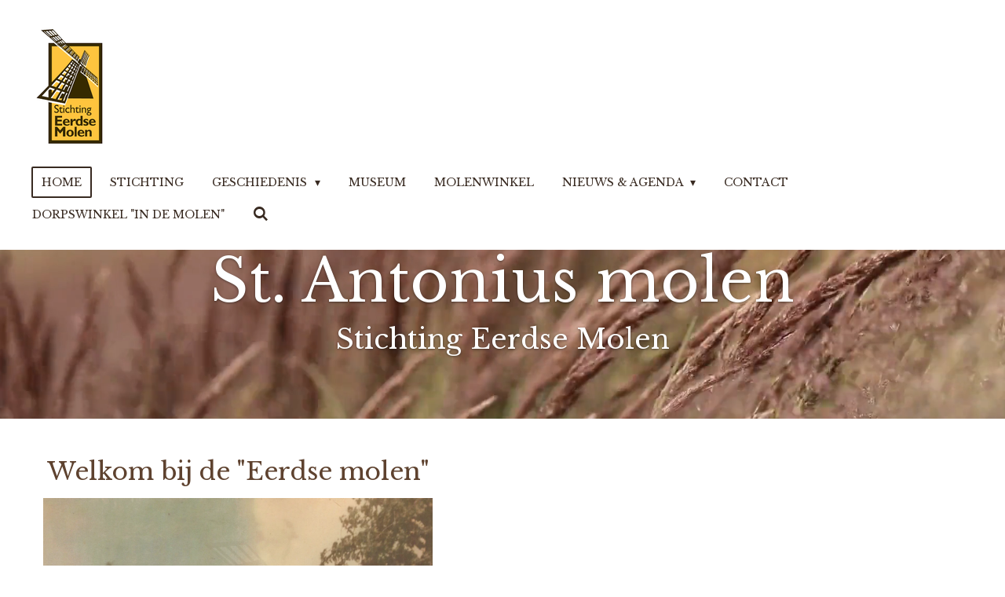

--- FILE ---
content_type: text/html; charset=UTF-8
request_url: https://www.eerdsemolen.nl/
body_size: 11313
content:
<!DOCTYPE html>
<html lang="nl">
    <head>
        <meta http-equiv="Content-Type" content="text/html; charset=utf-8">
        <meta name="viewport" content="width=device-width, initial-scale=1.0, maximum-scale=5.0">
        <meta http-equiv="X-UA-Compatible" content="IE=edge">
        <link rel="canonical" href="https://www.eerdsemolen.nl/">
        <link rel="sitemap" type="application/xml" href="https://www.eerdsemolen.nl/sitemap.xml">
        <meta property="og:title" content="De Eerdse molen - St. Antonius molen">
        <meta property="og:url" content="https://www.eerdsemolen.nl/">
        <base href="https://www.eerdsemolen.nl/">
        <meta name="description" property="og:description" content="">
                <script nonce="05d1b0b86c2799b106858602a956e98c">
            
            window.JOUWWEB = window.JOUWWEB || {};
            window.JOUWWEB.application = window.JOUWWEB.application || {};
            window.JOUWWEB.application = {"backends":[{"domain":"jouwweb.nl","freeDomain":"jouwweb.site"},{"domain":"webador.com","freeDomain":"webadorsite.com"},{"domain":"webador.de","freeDomain":"webadorsite.com"},{"domain":"webador.fr","freeDomain":"webadorsite.com"},{"domain":"webador.es","freeDomain":"webadorsite.com"},{"domain":"webador.it","freeDomain":"webadorsite.com"},{"domain":"jouwweb.be","freeDomain":"jouwweb.site"},{"domain":"webador.ie","freeDomain":"webadorsite.com"},{"domain":"webador.co.uk","freeDomain":"webadorsite.com"},{"domain":"webador.at","freeDomain":"webadorsite.com"},{"domain":"webador.be","freeDomain":"webadorsite.com"},{"domain":"webador.ch","freeDomain":"webadorsite.com"},{"domain":"webador.ch","freeDomain":"webadorsite.com"},{"domain":"webador.mx","freeDomain":"webadorsite.com"},{"domain":"webador.com","freeDomain":"webadorsite.com"},{"domain":"webador.dk","freeDomain":"webadorsite.com"},{"domain":"webador.se","freeDomain":"webadorsite.com"},{"domain":"webador.no","freeDomain":"webadorsite.com"},{"domain":"webador.fi","freeDomain":"webadorsite.com"},{"domain":"webador.ca","freeDomain":"webadorsite.com"},{"domain":"webador.ca","freeDomain":"webadorsite.com"},{"domain":"webador.pl","freeDomain":"webadorsite.com"},{"domain":"webador.com.au","freeDomain":"webadorsite.com"},{"domain":"webador.nz","freeDomain":"webadorsite.com"}],"editorLocale":"nl-NL","editorTimezone":"Europe\/Amsterdam","editorLanguage":"nl","analytics4TrackingId":"G-E6PZPGE4QM","analyticsDimensions":[],"backendDomain":"www.jouwweb.nl","backendShortDomain":"jouwweb.nl","backendKey":"jouwweb-nl","freeWebsiteDomain":"jouwweb.site","noSsl":false,"build":{"reference":"6b41f7b"},"linkHostnames":["www.jouwweb.nl","www.webador.com","www.webador.de","www.webador.fr","www.webador.es","www.webador.it","www.jouwweb.be","www.webador.ie","www.webador.co.uk","www.webador.at","www.webador.be","www.webador.ch","fr.webador.ch","www.webador.mx","es.webador.com","www.webador.dk","www.webador.se","www.webador.no","www.webador.fi","www.webador.ca","fr.webador.ca","www.webador.pl","www.webador.com.au","www.webador.nz"],"assetsUrl":"https:\/\/assets.jwwb.nl","loginUrl":"https:\/\/www.jouwweb.nl\/inloggen","publishUrl":"https:\/\/www.jouwweb.nl\/v2\/website\/2176796\/publish-proxy","adminUserOrIp":false,"pricing":{"plans":{"lite":{"amount":"700","currency":"EUR"},"pro":{"amount":"1200","currency":"EUR"},"business":{"amount":"2400","currency":"EUR"}},"yearlyDiscount":{"price":{"amount":"0","currency":"EUR"},"ratio":0,"percent":"0%","discountPrice":{"amount":"0","currency":"EUR"},"termPricePerMonth":{"amount":"0","currency":"EUR"},"termPricePerYear":{"amount":"0","currency":"EUR"}}},"hcUrl":{"add-product-variants":"https:\/\/help.jouwweb.nl\/hc\/nl\/articles\/28594307773201","basic-vs-advanced-shipping":"https:\/\/help.jouwweb.nl\/hc\/nl\/articles\/28594268794257","html-in-head":"https:\/\/help.jouwweb.nl\/hc\/nl\/articles\/28594336422545","link-domain-name":"https:\/\/help.jouwweb.nl\/hc\/nl\/articles\/28594325307409","optimize-for-mobile":"https:\/\/help.jouwweb.nl\/hc\/nl\/articles\/28594312927121","seo":"https:\/\/help.jouwweb.nl\/hc\/nl\/sections\/28507243966737","transfer-domain-name":"https:\/\/help.jouwweb.nl\/hc\/nl\/articles\/28594325232657","website-not-secure":"https:\/\/help.jouwweb.nl\/hc\/nl\/articles\/28594252935825"}};
            window.JOUWWEB.brand = {"type":"jouwweb","name":"JouwWeb","domain":"JouwWeb.nl","supportEmail":"support@jouwweb.nl"};
                    
                window.JOUWWEB = window.JOUWWEB || {};
                window.JOUWWEB.websiteRendering = {"locale":"nl-NL","timezone":"Europe\/Amsterdam","routes":{"api\/upload\/product-field":"\/_api\/upload\/product-field","checkout\/cart":"\/winkelwagen","payment":"\/bestelling-afronden\/:publicOrderId","payment\/forward":"\/bestelling-afronden\/:publicOrderId\/forward","public-order":"\/bestelling\/:publicOrderId","checkout\/authorize":"\/winkelwagen\/authorize\/:gateway","wishlist":"\/verlanglijst"}};
                                                    window.JOUWWEB.website = {"id":2176796,"locale":"nl-NL","enabled":true,"title":"De Eerdse molen - St. Antonius molen","hasTitle":true,"roleOfLoggedInUser":null,"ownerLocale":"nl-NL","plan":"business","freeWebsiteDomain":"jouwweb.site","backendKey":"jouwweb-nl","currency":"EUR","defaultLocale":"nl-NL","url":"https:\/\/www.eerdsemolen.nl\/","homepageSegmentId":8392918,"category":"website","isOffline":false,"isPublished":true,"locales":["nl-NL"],"allowed":{"ads":false,"credits":true,"externalLinks":true,"slideshow":true,"customDefaultSlideshow":true,"hostedAlbums":true,"moderators":true,"mailboxQuota":10,"statisticsVisitors":true,"statisticsDetailed":true,"statisticsMonths":-1,"favicon":true,"password":true,"freeDomains":0,"freeMailAccounts":1,"canUseLanguages":false,"fileUpload":true,"legacyFontSize":false,"webshop":true,"products":-1,"imageText":false,"search":true,"audioUpload":true,"videoUpload":5000,"allowDangerousForms":false,"allowHtmlCode":true,"mobileBar":true,"sidebar":false,"poll":false,"allowCustomForms":true,"allowBusinessListing":true,"allowCustomAnalytics":true,"allowAccountingLink":true,"digitalProducts":true,"sitemapElement":false},"mobileBar":{"enabled":false,"theme":"accent","email":{"active":true},"location":{"active":true},"phone":{"active":true},"whatsapp":{"active":false},"social":{"active":false,"network":"facebook"}},"webshop":{"enabled":true,"currency":"EUR","taxEnabled":false,"taxInclusive":true,"vatDisclaimerVisible":false,"orderNotice":null,"orderConfirmation":null,"freeShipping":false,"freeShippingAmount":"0.00","shippingDisclaimerVisible":false,"pickupAllowed":true,"couponAllowed":false,"detailsPageAvailable":true,"socialMediaVisible":false,"termsPage":null,"termsPageUrl":null,"extraTerms":null,"pricingVisible":true,"orderButtonVisible":true,"shippingAdvanced":false,"shippingAdvancedBackEnd":false,"soldOutVisible":true,"backInStockNotificationEnabled":false,"canAddProducts":true,"nextOrderNumber":9,"allowedServicePoints":[],"sendcloudConfigured":false,"sendcloudFallbackPublicKey":"a3d50033a59b4a598f1d7ce7e72aafdf","taxExemptionAllowed":true,"invoiceComment":null,"emptyCartVisible":false,"minimumOrderPrice":null,"productNumbersEnabled":false,"wishlistEnabled":false,"hideTaxOnCart":false},"isTreatedAsWebshop":true};                            window.JOUWWEB.cart = {"products":[],"coupon":null,"shippingCountryCode":null,"shippingChoice":null,"breakdown":[]};                            window.JOUWWEB.scripts = ["website-rendering\/webshop","website-rendering\/slideshow"];                        window.parent.JOUWWEB.colorPalette = window.JOUWWEB.colorPalette;
        </script>
                <title>De Eerdse molen - St. Antonius molen</title>
                                            <link href="https://primary.jwwb.nl/public/t/c/d/temp-hypnzskorgkgamccwpgo/touch-icon-iphone.png?bust=1637592412" rel="apple-touch-icon" sizes="60x60">                                                <link href="https://primary.jwwb.nl/public/t/c/d/temp-hypnzskorgkgamccwpgo/touch-icon-ipad.png?bust=1637592412" rel="apple-touch-icon" sizes="76x76">                                                <link href="https://primary.jwwb.nl/public/t/c/d/temp-hypnzskorgkgamccwpgo/touch-icon-iphone-retina.png?bust=1637592412" rel="apple-touch-icon" sizes="120x120">                                                <link href="https://primary.jwwb.nl/public/t/c/d/temp-hypnzskorgkgamccwpgo/touch-icon-ipad-retina.png?bust=1637592412" rel="apple-touch-icon" sizes="152x152">                                                <link href="https://primary.jwwb.nl/public/t/c/d/temp-hypnzskorgkgamccwpgo/favicon.png?bust=1637592412" rel="shortcut icon">                                                <link href="https://primary.jwwb.nl/public/t/c/d/temp-hypnzskorgkgamccwpgo/favicon.png?bust=1637592412" rel="icon">                                        <meta property="og:image" content="https&#x3A;&#x2F;&#x2F;primary.jwwb.nl&#x2F;public&#x2F;t&#x2F;c&#x2F;d&#x2F;temp-hypnzskorgkgamccwpgo&#x2F;molen-kleur-300dpi-high.jpg&#x3F;enable-io&#x3D;true&amp;enable&#x3D;upscale&amp;fit&#x3D;bounds&amp;width&#x3D;1200">
                                    <meta name="twitter:card" content="summary_large_image">
                        <meta property="twitter:image" content="https&#x3A;&#x2F;&#x2F;primary.jwwb.nl&#x2F;public&#x2F;t&#x2F;c&#x2F;d&#x2F;temp-hypnzskorgkgamccwpgo&#x2F;molen-kleur-300dpi-high.jpg&#x3F;enable-io&#x3D;true&amp;enable&#x3D;upscale&amp;fit&#x3D;bounds&amp;width&#x3D;1200">
                                        <link
                rel="alternate"
                hreflang="nl"
                href="https://www.eerdsemolen.nl/"
            >
                                            <script src="https://plausible.io/js/script.manual.js" nonce="05d1b0b86c2799b106858602a956e98c" data-turbo-track="reload" defer data-domain="shard21.jouwweb.nl"></script>
<link rel="stylesheet" type="text/css" href="https://gfonts.jwwb.nl/css?display=fallback&amp;family=Open+Sans%3A400%2C700%2C400italic%2C700italic%7CLibre+Baskerville%3A400%2C700%2C400italic%2C700italic" nonce="05d1b0b86c2799b106858602a956e98c" data-turbo-track="dynamic">
<script src="https://assets.jwwb.nl/assets/build/website-rendering/nl-NL.js?bust=af8dcdef13a1895089e9" nonce="05d1b0b86c2799b106858602a956e98c" data-turbo-track="reload" defer></script>
<script src="https://assets.jwwb.nl/assets/website-rendering/runtime.cee983c75391f900fb05.js?bust=4ce5de21b577bc4120dd" nonce="05d1b0b86c2799b106858602a956e98c" data-turbo-track="reload" defer></script>
<script src="https://assets.jwwb.nl/assets/website-rendering/812.881ee67943804724d5af.js?bust=78ab7ad7d6392c42d317" nonce="05d1b0b86c2799b106858602a956e98c" data-turbo-track="reload" defer></script>
<script src="https://assets.jwwb.nl/assets/website-rendering/main.6f3b76e6daa809beb5d3.js?bust=4fe49ad11687c7986bba" nonce="05d1b0b86c2799b106858602a956e98c" data-turbo-track="reload" defer></script>
<link rel="preload" href="https://assets.jwwb.nl/assets/website-rendering/styles.b83234e565c3f5d36f30.css?bust=04d802c8a3278e841c1d" as="style">
<link rel="preload" href="https://assets.jwwb.nl/assets/website-rendering/fonts/icons-website-rendering/font/website-rendering.woff2?bust=bd2797014f9452dadc8e" as="font" crossorigin>
<link rel="preconnect" href="https://gfonts.jwwb.nl">
<link rel="stylesheet" type="text/css" href="https://assets.jwwb.nl/assets/website-rendering/styles.b83234e565c3f5d36f30.css?bust=04d802c8a3278e841c1d" nonce="05d1b0b86c2799b106858602a956e98c" data-turbo-track="dynamic">
<link rel="preconnect" href="https://assets.jwwb.nl">
<link rel="stylesheet" type="text/css" href="https://primary.jwwb.nl/public/t/c/d/temp-hypnzskorgkgamccwpgo/style.css?bust=1768829392" nonce="05d1b0b86c2799b106858602a956e98c" data-turbo-track="dynamic">    </head>
    <body
        id="top"
        class="jw-is-slideshow jw-header-is-image jw-is-segment-page jw-is-frontend jw-is-no-sidebar jw-is-no-messagebar jw-is-no-touch-device jw-is-no-mobile"
                                    data-jouwweb-page="8392918"
                                                data-jouwweb-segment-id="8392918"
                                                data-jouwweb-segment-type="page"
                                                data-template-threshold="960"
                                                data-template-name="concert-banner&#x7C;barber"
                            itemscope
        itemtype="https://schema.org/WebSite"
    >
                                    <meta itemprop="url" content="https://www.eerdsemolen.nl/">
        <a href="#main-content" class="jw-skip-link">
            Ga direct naar de hoofdinhoud        </a>
        <div class="jw-background"></div>
        <div class="jw-body">
            <div class="jw-mobile-menu jw-mobile-is-logo js-mobile-menu">
            <button
            type="button"
            class="jw-mobile-menu__button jw-mobile-toggle"
            aria-label="Open / sluit menu"
        >
            <span class="jw-icon-burger"></span>
        </button>
        <div class="jw-mobile-header jw-mobile-header--image">
        <span            class="jw-mobile-header-content"
                        >
                            <img class="jw-mobile-logo jw-mobile-logo--portrait" src="https://primary.jwwb.nl/public/t/c/d/temp-hypnzskorgkgamccwpgo/z9dj3m/Unknown-1.png?enable-io=true&amp;enable=upscale&amp;height=70" srcset="https://primary.jwwb.nl/public/t/c/d/temp-hypnzskorgkgamccwpgo/z9dj3m/Unknown-1.png?enable-io=true&amp;enable=upscale&amp;height=70 1x, https://primary.jwwb.nl/public/t/c/d/temp-hypnzskorgkgamccwpgo/z9dj3m/Unknown-1.png?enable-io=true&amp;enable=upscale&amp;height=140&amp;quality=70 2x" alt="De Eerdse molen - St. Antonius molen" title="De Eerdse molen - St. Antonius molen">                                </span>
    </div>

        <a
        href="/winkelwagen"
        class="jw-mobile-menu__button jw-mobile-header-cart jw-mobile-header-cart--hidden jw-mobile-menu__button--dummy"
        aria-label="Bekijk winkelwagen"
    >
        <span class="jw-icon-badge-wrapper">
            <span class="website-rendering-icon-basket" aria-hidden="true"></span>
            <span class="jw-icon-badge hidden" aria-hidden="true"></span>
        </span>
    </a>
    
    </div>
    <div class="jw-mobile-menu-search jw-mobile-menu-search--hidden">
        <form
            action="/zoeken"
            method="get"
            class="jw-mobile-menu-search__box"
        >
            <input
                type="text"
                name="q"
                value=""
                placeholder="Zoeken..."
                class="jw-mobile-menu-search__input"
                aria-label="Zoeken"
            >
            <button type="submit" class="jw-btn jw-btn--style-flat jw-mobile-menu-search__button" aria-label="Zoeken">
                <span class="website-rendering-icon-search" aria-hidden="true"></span>
            </button>
            <button type="button" class="jw-btn jw-btn--style-flat jw-mobile-menu-search__button js-cancel-search" aria-label="Zoekopdracht annuleren">
                <span class="website-rendering-icon-cancel" aria-hidden="true"></span>
            </button>
        </form>
    </div>
            <header class="header-wrap js-topbar-content-container js-fixed-header-container">
        <div class="header-wrap__inner">
        <div class="header">
            <div class="jw-header-logo">
            <div
    id="jw-header-image-container"
    class="jw-header jw-header-image jw-header-image-toggle"
    style="flex-basis: 106px; max-width: 106px; flex-shrink: 1;"
>
        <img id="jw-header-image" data-image-id="51432504" srcset="https://primary.jwwb.nl/public/t/c/d/temp-hypnzskorgkgamccwpgo/z9dj3m/Unknown-1.png?enable-io=true&amp;width=106 106w, https://primary.jwwb.nl/public/t/c/d/temp-hypnzskorgkgamccwpgo/z9dj3m/Unknown-1.png?enable-io=true&amp;width=174 174w" class="jw-header-image" title="De Eerdse molen - St. Antonius molen" style="" sizes="106px" width="106" height="177" intrinsicsize="106.00 x 177.00" alt="De Eerdse molen - St. Antonius molen">        </div>
        <div
    class="jw-header jw-header-title-container jw-header-text jw-header-text-toggle"
    data-stylable="true"
>
    <h1        id="jw-header-title"
        class="jw-header-title"
            >
        De Eerdse molen - St. Antonius molen    </h1>
</div>
</div>
        </div>
        <nav class="menu jw-menu-copy">
            <ul
    id="jw-menu"
    class="jw-menu jw-menu-horizontal"
            >
            <li
    class="jw-menu-item jw-menu-is-active"
>
        <a        class="jw-menu-link js-active-menu-item"
        href="/"                                            data-page-link-id="8392918"
                            >
                <span class="">
            Home        </span>
            </a>
                </li>
            <li
    class="jw-menu-item"
>
        <a        class="jw-menu-link"
        href="/stichting"                                            data-page-link-id="8602753"
                            >
                <span class="">
            Stichting        </span>
            </a>
                </li>
            <li
    class="jw-menu-item jw-menu-has-submenu"
>
        <a        class="jw-menu-link"
        href="/geschiedenis"                                            data-page-link-id="8602685"
                            >
                <span class="">
            Geschiedenis        </span>
                    <span class="jw-arrow jw-arrow-toplevel"></span>
            </a>
                    <ul
            class="jw-submenu"
                    >
                            <li
    class="jw-menu-item"
>
        <a        class="jw-menu-link"
        href="/geschiedenis/de-st-antonius-molen-tijdens-woii"                                            data-page-link-id="8603671"
                            >
                <span class="">
            De St. Antonius molen tijdens WOII        </span>
            </a>
                </li>
                            <li
    class="jw-menu-item"
>
        <a        class="jw-menu-link"
        href="/geschiedenis/restauratie"                                            data-page-link-id="8602754"
                            >
                <span class="">
            Restauratie        </span>
            </a>
                </li>
                    </ul>
        </li>
            <li
    class="jw-menu-item"
>
        <a        class="jw-menu-link"
        href="/museum"                                            data-page-link-id="8624925"
                            >
                <span class="">
            Museum        </span>
            </a>
                </li>
            <li
    class="jw-menu-item"
>
        <a        class="jw-menu-link"
        href="/molenwinkel"                                            data-page-link-id="8602760"
                            >
                <span class="">
            Molenwinkel        </span>
            </a>
                </li>
            <li
    class="jw-menu-item jw-menu-has-submenu"
>
        <a        class="jw-menu-link"
        href="/nieuws-agenda"                                            data-page-link-id="8602762"
                            >
                <span class="">
            Nieuws &amp; agenda        </span>
                    <span class="jw-arrow jw-arrow-toplevel"></span>
            </a>
                    <ul
            class="jw-submenu"
                    >
                            <li
    class="jw-menu-item"
>
        <a        class="jw-menu-link"
        href="/nieuws-agenda/foto-album"                                            data-page-link-id="8602757"
                            >
                <span class="">
            Foto album        </span>
            </a>
                </li>
                            <li
    class="jw-menu-item"
>
        <a        class="jw-menu-link"
        href="/nieuws-agenda/media"                                            data-page-link-id="8602761"
                            >
                <span class="">
            Media        </span>
            </a>
                </li>
                    </ul>
        </li>
            <li
    class="jw-menu-item"
>
        <a        class="jw-menu-link"
        href="/contact"                                            data-page-link-id="8602995"
                            >
                <span class="">
            Contact        </span>
            </a>
                </li>
            <li
    class="jw-menu-item"
>
        <a        class="jw-menu-link"
        href="/dorpswinkel-in-de-molen"                                            data-page-link-id="20749865"
                            >
                <span class="">
            Dorpswinkel &quot;in de Molen&quot;        </span>
            </a>
                </li>
            <li
    class="jw-menu-item jw-menu-search-item"
>
        <button        class="jw-menu-link jw-menu-link--icon jw-text-button"
                                                                    title="Zoeken"
            >
                                <span class="website-rendering-icon-search"></span>
                            <span class="hidden-desktop-horizontal-menu">
            Zoeken        </span>
            </button>
                
            <div class="jw-popover-container jw-popover-container--inline is-hidden">
                <div class="jw-popover-backdrop"></div>
                <div class="jw-popover">
                    <div class="jw-popover__arrow"></div>
                    <div class="jw-popover__content jw-section-white">
                        <form itemprop="potentialAction" itemscope itemtype="https://schema.org/SearchAction" class="jw-search" action="/zoeken" method="get">
                            <meta itemprop="target" content="/zoeken?q={q}" />
                            <input class="jw-search__input" type="text" name="q" value="" placeholder="Zoeken..." aria-label="Zoeken"  itemprop="query-input">
                            <button class="jw-search__submit" type="submit" aria-label="Zoeken">
                                <span class="website-rendering-icon-search" aria-hidden="true"></span>
                            </button>
                        </form>
                    </div>
                </div>
            </div>
                        </li>
            <li
    class="jw-menu-item js-menu-cart-item jw-menu-cart-item--hidden"
>
        <a        class="jw-menu-link jw-menu-link--icon"
        href="/winkelwagen"                                                            title="Winkelwagen"
            >
                                    <span class="jw-icon-badge-wrapper">
                        <span class="website-rendering-icon-basket"></span>
                                            <span class="jw-icon-badge hidden">
                    0                </span>
                            <span class="hidden-desktop-horizontal-menu">
            Winkelwagen        </span>
            </a>
                </li>
    
    </ul>

    <script nonce="05d1b0b86c2799b106858602a956e98c" id="jw-mobile-menu-template" type="text/template">
        <ul id="jw-menu" class="jw-menu jw-menu-horizontal">
                            <li
    class="jw-menu-item jw-menu-search-item"
>
                
                 <li class="jw-menu-item jw-mobile-menu-search-item">
                    <form class="jw-search" action="/zoeken" method="get">
                        <input class="jw-search__input" type="text" name="q" value="" placeholder="Zoeken..." aria-label="Zoeken">
                        <button class="jw-search__submit" type="submit" aria-label="Zoeken">
                            <span class="website-rendering-icon-search" aria-hidden="true"></span>
                        </button>
                    </form>
                </li>
                        </li>
                            <li
    class="jw-menu-item jw-menu-is-active"
>
        <a        class="jw-menu-link js-active-menu-item"
        href="/"                                            data-page-link-id="8392918"
                            >
                <span class="">
            Home        </span>
            </a>
                </li>
                            <li
    class="jw-menu-item"
>
        <a        class="jw-menu-link"
        href="/stichting"                                            data-page-link-id="8602753"
                            >
                <span class="">
            Stichting        </span>
            </a>
                </li>
                            <li
    class="jw-menu-item jw-menu-has-submenu"
>
        <a        class="jw-menu-link"
        href="/geschiedenis"                                            data-page-link-id="8602685"
                            >
                <span class="">
            Geschiedenis        </span>
                    <span class="jw-arrow jw-arrow-toplevel"></span>
            </a>
                    <ul
            class="jw-submenu"
                    >
                            <li
    class="jw-menu-item"
>
        <a        class="jw-menu-link"
        href="/geschiedenis/de-st-antonius-molen-tijdens-woii"                                            data-page-link-id="8603671"
                            >
                <span class="">
            De St. Antonius molen tijdens WOII        </span>
            </a>
                </li>
                            <li
    class="jw-menu-item"
>
        <a        class="jw-menu-link"
        href="/geschiedenis/restauratie"                                            data-page-link-id="8602754"
                            >
                <span class="">
            Restauratie        </span>
            </a>
                </li>
                    </ul>
        </li>
                            <li
    class="jw-menu-item"
>
        <a        class="jw-menu-link"
        href="/museum"                                            data-page-link-id="8624925"
                            >
                <span class="">
            Museum        </span>
            </a>
                </li>
                            <li
    class="jw-menu-item"
>
        <a        class="jw-menu-link"
        href="/molenwinkel"                                            data-page-link-id="8602760"
                            >
                <span class="">
            Molenwinkel        </span>
            </a>
                </li>
                            <li
    class="jw-menu-item jw-menu-has-submenu"
>
        <a        class="jw-menu-link"
        href="/nieuws-agenda"                                            data-page-link-id="8602762"
                            >
                <span class="">
            Nieuws &amp; agenda        </span>
                    <span class="jw-arrow jw-arrow-toplevel"></span>
            </a>
                    <ul
            class="jw-submenu"
                    >
                            <li
    class="jw-menu-item"
>
        <a        class="jw-menu-link"
        href="/nieuws-agenda/foto-album"                                            data-page-link-id="8602757"
                            >
                <span class="">
            Foto album        </span>
            </a>
                </li>
                            <li
    class="jw-menu-item"
>
        <a        class="jw-menu-link"
        href="/nieuws-agenda/media"                                            data-page-link-id="8602761"
                            >
                <span class="">
            Media        </span>
            </a>
                </li>
                    </ul>
        </li>
                            <li
    class="jw-menu-item"
>
        <a        class="jw-menu-link"
        href="/contact"                                            data-page-link-id="8602995"
                            >
                <span class="">
            Contact        </span>
            </a>
                </li>
                            <li
    class="jw-menu-item"
>
        <a        class="jw-menu-link"
        href="/dorpswinkel-in-de-molen"                                            data-page-link-id="20749865"
                            >
                <span class="">
            Dorpswinkel &quot;in de Molen&quot;        </span>
            </a>
                </li>
            
                    </ul>
    </script>
        </nav>
    </div>
</header>
<div
    id="jw-slideshow"
    class="jw-slideshow jw-slideshow-toggle jw-slideshow--height-ratio jw-slideshow--parallax jw-slideshow--parallax-effect banner-md"
    data-pause="7000"
    data-autoplay="1"
    data-transition="horizontal"
    data-ratio="0.74"
>
                    <div class="bx-wrapper"><div class="bx-viewport">
        <ul>
                    <li class="jw-slideshow-slide">
    <div data-key="0" data-text="&lt;span style=&quot;color: #ffffff; font-size: 150%;&quot;&gt;St. Antonius molen&lt;/span&gt;&lt;br /&gt;&lt;span style=&quot;font-size: 70%; color: #ffffff;&quot;&gt;Stichting Eerdse Molen&lt;/span&gt;" data-subtext="" data-buttontext="" data-buttontarget="_self" data-backdrop="0" data-layout="text" style="background-position: 54.00% 99.00%; background-image: url(&#039;https://i.vimeocdn.com/video/1386295213-fb4c6a8b63e44445cf61742c67e10e1d4b8c41e4b0076b202af2c1e1fed80c46-d_1920x1080?r=pad&#039;);" data-background-position-x="0.54" data-background-position-y="0.99" class="jw-slideshow-slide-content jw-slideshow-slide-content--display-cover jw-slideshow-slide-content--no-backdrop jw-slideshow-slide-content--captions">                                <div class="jw-slideshow-slide-container">
                <div
                    class="jw-slideshow-slide-video"
                    style="top: 99%; left: 54%; -webkit-transform: translate(-54%, -99%); transform: translate(-54%, -99%); padding-bottom: 56.25%"
                    data-video-width="1920"
                    data-video-height="1080"
                >
                    <iframe
                        class="jw-slideshow-slide-video-frame"
                        src="https&#x3A;&#x2F;&#x2F;player.vimeo.com&#x2F;video&#x2F;683858688&#x3F;background&#x3D;1&amp;dnt&#x3D;1"
                        width="100%"
                        height="100%"
                        frameborder="0"
                        webkitallowfullscreen
                        mozallowfullscreen
                        allowfullscreen
                    ></iframe>
                </div>
            </div>
                                <div class="bx-caption-wrapper jw-slideshow-slide-align-center">
            <div class="bx-caption">
                <div class="jw-slideshow-title"><span style="color: #ffffff; font-size: 150%;">St. Antonius molen</span><br /><span style="font-size: 70%; color: #ffffff;">Stichting Eerdse Molen</span></div>
                                            </div>
        </div>
    </div>
</li>

            </ul>
            </div></div>
        <div class="jw-slideshow__scroll-arrow">
        <i class="website-rendering-icon-down-open-big"></i>
    </div>
    <style>
                .jw-slideshow-slide-content {
            min-height: 74vh;
        }
        @media screen and (min-height: 1200px) {
            .jw-slideshow-slide-content {
                min-height: 888px;
            }
        }
            </style>
</div>

<script nonce="05d1b0b86c2799b106858602a956e98c">
    JOUWWEB.templateConfig = {
        header: {
            selector: '.header-wrap__inner',
            mobileSelector: '.jw-mobile-menu',
            updatePusher: function (topHeight) {
                var $sliderStyle = $('#sliderStyle');

                if ($sliderStyle.length === 0) {
                    $sliderStyle = $('<style />')
                        .attr('id', 'sliderStyle')
                        .appendTo(document.body);
                }

                // Header height without mobile bar
                var headerHeight = $('.header-wrap__inner').outerHeight();

                var paddingTop = topHeight;
                var paddingBottom = Math.min(headerHeight * (2/3), 60);
                $sliderStyle.html(
                    '.jw-slideshow-slide-content {' +
                    '    padding-top: ' + paddingTop + 'px;' +
                    '    padding-bottom: ' + paddingBottom + 'px;' +
                    '}' +
                    '.bx-controls-direction {' +
                    '    margin-top: ' + ((paddingTop - paddingBottom) / 2) + 'px;' +
                    '}'
                );

                // make sure slider also gets correct height (because of the added padding)
                $('.jw-slideshow-slide[aria-hidden=false]').each(function (index) {
                    var $this = $(this);
                    topHeight = $this.outerHeight() > topHeight ? $this.outerHeight() : topHeight;
                    $this.closest('.bx-viewport').css({
                        height: topHeight + 'px',
                    });
                });

                // If a page has a message-bar, offset the mobile nav.
                const $messageBar = $('.message-bar');
                if ($messageBar.length > 0) {
                    $('.js-mobile-menu, .jw-menu-clone').css('top', $messageBar.outerHeight());
                }
            },
        },
        mainContentOffset: function () {
            const $body = $('body');

            function measureAffixedHeaderHeight() {
                const $headerWrap = $('.header-wrap');
                const $headerWrapInner = $('.header-wrap__inner');

                // Early return if header is already affixed
                if ($body.hasClass('jw-is-header-affix')) {
                    return $headerWrap.height();
                }

                // Switch to affixed header (without transition)
                $headerWrapInner.css('transition', 'none');
                $body.addClass('jw-is-header-affix');

                // Measure affixed header height
                const headerHeight = $headerWrap.height();

                // Switch back to unaffixed header (without transition)
                $body.removeClass('jw-is-header-affix');
                $headerWrap.height(); // force reflow
                $headerWrapInner.css('transition', '');

                return headerHeight;
            }

            const headerHeight = measureAffixedHeaderHeight();
            return $('.main-content').offset().top - ($body.hasClass('jw-menu-is-mobile') ? 0 : headerHeight);
        },
    };
</script>
<div class="main-content">
    
<main id="main-content" class="block-content">
    <div data-section-name="content" class="jw-section jw-section-content jw-responsive">
        <div
    id="jw-element-137039322"
    data-jw-element-id="137039322"
        class="jw-tree-node jw-element jw-strip-root jw-tree-container jw-responsive jw-node-is-first-child jw-node-is-last-child"
>
    <div
    id="jw-element-350561079"
    data-jw-element-id="350561079"
        class="jw-tree-node jw-element jw-strip jw-tree-container jw-responsive jw-strip--default jw-strip--style-color jw-strip--color-default jw-strip--padding-both jw-node-is-first-child jw-strip--primary jw-node-is-last-child"
>
    <div class="jw-strip__content-container"><div class="jw-strip__content jw-responsive">
                    <div
    id="jw-element-141272526"
    data-jw-element-id="141272526"
        class="jw-tree-node jw-element jw-columns jw-tree-container jw-responsive jw-tree-horizontal jw-columns--mode-flex jw-node-is-first-child jw-node-is-last-child"
>
    <div
    id="jw-element-141272527"
    data-jw-element-id="141272527"
            style="width: 42.417274817555%"
        class="jw-tree-node jw-element jw-column jw-tree-container jw-responsive jw-node-is-first-child"
>
    <div
    id="jw-element-141272630"
    data-jw-element-id="141272630"
        class="jw-tree-node jw-element jw-image-text jw-node-is-first-child"
>
    <div class="jw-element-imagetext-text">
            <h1 class="jw-heading-130" style="text-align: center;"><span style="color: #5e422f;">Welkom bij de "Eerdse molen"</span></h1>    </div>
</div><div
    id="jw-element-141270485"
    data-jw-element-id="141270485"
        class="jw-tree-node jw-element jw-image"
>
    <div
    class="jw-intent jw-element-image jw-element-content jw-element-image-is-left"
            style="width: 100%;"
    >
            
                    <a
                class="jw-enlarge-image"
                href="https://primary.jwwb.nl/public/t/c/d/temp-hypnzskorgkgamccwpgo/molen-kleur-300dpi-high.jpg"
                title="Toon grotere versie"
                data-width="1920"
                data-height="2648"
                data-aspect="1.379"
                data-thumb-aspect="1.379"
            >
        
                <picture
            class="jw-element-image__image-wrapper jw-image-is-square jw-intrinsic"
            style="padding-top: 137.875%;"
        >
                                            <img class="jw-element-image__image jw-intrinsic__item" style="--jw-element-image--pan-x: 0.5; --jw-element-image--pan-y: 0.5;" alt="" src="https://primary.jwwb.nl/public/t/c/d/temp-hypnzskorgkgamccwpgo/molen-kleur-300dpi-standard.jpg" srcset="https://primary.jwwb.nl/public/t/c/d/temp-hypnzskorgkgamccwpgo/molen-kleur-300dpi-high.jpg?enable-io=true&amp;width=96 96w, https://primary.jwwb.nl/public/t/c/d/temp-hypnzskorgkgamccwpgo/molen-kleur-300dpi-high.jpg?enable-io=true&amp;width=147 147w, https://primary.jwwb.nl/public/t/c/d/temp-hypnzskorgkgamccwpgo/molen-kleur-300dpi-high.jpg?enable-io=true&amp;width=226 226w, https://primary.jwwb.nl/public/t/c/d/temp-hypnzskorgkgamccwpgo/molen-kleur-300dpi-high.jpg?enable-io=true&amp;width=347 347w, https://primary.jwwb.nl/public/t/c/d/temp-hypnzskorgkgamccwpgo/molen-kleur-300dpi-high.jpg?enable-io=true&amp;width=532 532w, https://primary.jwwb.nl/public/t/c/d/temp-hypnzskorgkgamccwpgo/molen-kleur-300dpi-high.jpg?enable-io=true&amp;width=816 816w, https://primary.jwwb.nl/public/t/c/d/temp-hypnzskorgkgamccwpgo/molen-kleur-300dpi-high.jpg?enable-io=true&amp;width=1252 1252w, https://primary.jwwb.nl/public/t/c/d/temp-hypnzskorgkgamccwpgo/molen-kleur-300dpi-high.jpg?enable-io=true&amp;width=1920 1920w" sizes="auto, min(100vw, 1200px), 100vw" loading="lazy" width="800" height="1103">                    </picture>

                    </a>
            </div>
</div><div
    id="jw-element-283585518"
    data-jw-element-id="283585518"
        class="jw-tree-node jw-element jw-image-text jw-node-is-last-child"
>
    <div class="jw-element-imagetext-text">
            <p class="jw-text-small" style="text-align: left;">foto; collectie fam. Van Riel</p>    </div>
</div></div><div
    id="jw-element-141272528"
    data-jw-element-id="141272528"
            style="width: 57.582725182445%"
        class="jw-tree-node jw-element jw-column jw-tree-container jw-responsive jw-node-is-last-child"
>
    <div
    id="jw-element-141282154"
    data-jw-element-id="141282154"
        class="jw-tree-node jw-element jw-spacer jw-node-is-first-child"
>
    <div
    class="jw-element-spacer-container "
    style="height: 51px"
>
    </div>
</div><div
    id="jw-element-141273552"
    data-jw-element-id="141273552"
        class="jw-tree-node jw-element jw-image-text"
>
    <div class="jw-element-imagetext-text">
            <p style="text-align: left;">Aan de poort van Eerde staat de St. Antonius molen. In de volksmond ook wel "Eerdse molen" genoemd.</p>
<p style="text-align: left;">In 1946 ontdaan van gevlucht en binnenwerk kwijnde hij langzaam weg door invloed van de jaargetijden, tot 2011 toen de gerestaureerde molen op spectaculaire wijze weer heropend werd. Deze molen, een markant en gezichtsbepalend bouwwerk, is een industrieel-ambachtelijk en ecologisch werktuig, welke met behulp van duurzame energie (de wind) vele generaties zijn diensten heeft verleend. Vele boeren (en burgers) herinneren zich heden ten dage nog de gang met paard en wagen, beladen met zakken graan, naar de 'mulder'. De rol die deze molen in de Tweede Wereldoorlog heeft gespeeld, is uniek te noemen. Als spil in de Airborne operaties in 1944 is hij ten onder gegaan. Een cultureel erfgoed van de bovenste plank dreigde te verdwijnen, terwijl de gemeente Veghel (nu Meierijstad) vele molens heeft gehad. Dit historisch monument moest voor het nageslacht bewaard blijven! De molen, die mede aan de bakermat van de ontwikkeling van Veghel als voedingsstad heeft gestaan, is herrezen. In 2001 is de Stichting Eerdse Molen opgericht met als doel de molen in oude luister te herstellen en voor de toekomst te bewaren.&nbsp;</p>
<p style="text-align: left;">&nbsp;</p>    </div>
</div><div
    id="jw-element-141275825"
    data-jw-element-id="141275825"
        class="jw-tree-node jw-element jw-image-text jw-node-is-last-child"
>
    <div class="jw-element-imagetext-text">
            <p><br />Bezoekadres: Zandvliet 11, 5466 PL&nbsp; Eerde<br /><br /></p>
<p>Voor openingstijden: zie contact</p>    </div>
</div></div></div></div></div></div></div>            </div>
</main>
    </div>
<footer class="block-footer">
    <div
        data-section-name="footer"
        class="jw-section jw-section-footer jw-responsive"
    >
                <div class="jw-strip jw-strip--default jw-strip--style-color jw-strip--primary jw-strip--color-default jw-strip--padding-both"><div class="jw-strip__content-container"><div class="jw-strip__content jw-responsive">            <div
    id="jw-element-211573811"
    data-jw-element-id="211573811"
        class="jw-tree-node jw-element jw-simple-root jw-tree-container jw-tree-container--empty jw-responsive jw-node-is-first-child jw-node-is-last-child"
>
    </div>                            <div class="jw-credits clear">
                    <div class="jw-credits-owner">
                        <div id="jw-footer-text">
                            <div class="jw-footer-text-content">
                                &copy; 2021 - 2025 Stichting Eerdse Molen                            </div>
                        </div>
                    </div>
                    <div class="jw-credits-right">
                                                                    </div>
                </div>
                    </div></div></div>    </div>
</footer>
            
<div class="jw-bottom-bar__container">
    </div>
<div class="jw-bottom-bar__spacer">
    </div>

            <div id="jw-variable-loaded" style="display: none;"></div>
            <div id="jw-variable-values" style="display: none;">
                                    <span data-jw-variable-key="background-color" class="jw-variable-value-background-color"></span>
                                    <span data-jw-variable-key="background" class="jw-variable-value-background"></span>
                                    <span data-jw-variable-key="font-family" class="jw-variable-value-font-family"></span>
                                    <span data-jw-variable-key="paragraph-color" class="jw-variable-value-paragraph-color"></span>
                                    <span data-jw-variable-key="paragraph-link-color" class="jw-variable-value-paragraph-link-color"></span>
                                    <span data-jw-variable-key="paragraph-font-size" class="jw-variable-value-paragraph-font-size"></span>
                                    <span data-jw-variable-key="heading-color" class="jw-variable-value-heading-color"></span>
                                    <span data-jw-variable-key="heading-link-color" class="jw-variable-value-heading-link-color"></span>
                                    <span data-jw-variable-key="heading-font-size" class="jw-variable-value-heading-font-size"></span>
                                    <span data-jw-variable-key="heading-font-family" class="jw-variable-value-heading-font-family"></span>
                                    <span data-jw-variable-key="menu-text-color" class="jw-variable-value-menu-text-color"></span>
                                    <span data-jw-variable-key="menu-text-link-color" class="jw-variable-value-menu-text-link-color"></span>
                                    <span data-jw-variable-key="menu-text-font-size" class="jw-variable-value-menu-text-font-size"></span>
                                    <span data-jw-variable-key="menu-font-family" class="jw-variable-value-menu-font-family"></span>
                                    <span data-jw-variable-key="menu-capitalize" class="jw-variable-value-menu-capitalize"></span>
                                    <span data-jw-variable-key="website-size" class="jw-variable-value-website-size"></span>
                                    <span data-jw-variable-key="footer-text-color" class="jw-variable-value-footer-text-color"></span>
                                    <span data-jw-variable-key="footer-text-link-color" class="jw-variable-value-footer-text-link-color"></span>
                                    <span data-jw-variable-key="footer-text-font-size" class="jw-variable-value-footer-text-font-size"></span>
                                    <span data-jw-variable-key="content-color" class="jw-variable-value-content-color"></span>
                                    <span data-jw-variable-key="header-color" class="jw-variable-value-header-color"></span>
                                    <span data-jw-variable-key="accent-color" class="jw-variable-value-accent-color"></span>
                                    <span data-jw-variable-key="footer-color" class="jw-variable-value-footer-color"></span>
                                    <span data-jw-variable-key="menu-text-over-banner-color" class="jw-variable-value-menu-text-over-banner-color"></span>
                            </div>
        </div>
                            <script nonce="05d1b0b86c2799b106858602a956e98c" type="application/ld+json">[{"@context":"https:\/\/schema.org","@type":"Organization","url":"https:\/\/www.eerdsemolen.nl\/","name":"De Eerdse molen - St. Antonius molen","logo":{"@type":"ImageObject","url":"https:\/\/primary.jwwb.nl\/public\/t\/c\/d\/temp-hypnzskorgkgamccwpgo\/z9dj3m\/Unknown-1.png?enable-io=true&enable=upscale&height=60","width":36,"height":60}}]</script>
                <script nonce="05d1b0b86c2799b106858602a956e98c">window.JOUWWEB = window.JOUWWEB || {}; window.JOUWWEB.experiment = {"enrollments":{},"defaults":{"only-annual-discount-restart":"3months-50pct","ai-homepage-structures":"on","checkout-shopping-cart-design":"on","ai-page-wizard-ui":"on","payment-cycle-dropdown":"on","trustpilot-checkout":"widget","improved-homepage-structures":"on"}};</script>        <script nonce="05d1b0b86c2799b106858602a956e98c">window.plausible = window.plausible || function() { (window.plausible.q = window.plausible.q || []).push(arguments) };plausible('pageview', { props: {website: 2176796 }});</script>                                </body>
</html>


--- FILE ---
content_type: text/html; charset=UTF-8
request_url: https://player.vimeo.com/video/683858688?background=1&dnt=1
body_size: 6271
content:
<!DOCTYPE html>
<html lang="en">
<head>
  <meta charset="utf-8">
  <meta name="viewport" content="width=device-width,initial-scale=1,user-scalable=yes">
  
  <link rel="canonical" href="https://player.vimeo.com/video/683858688">
  <meta name="googlebot" content="noindex,indexifembedded">
  
  
  <title>Feather - 11168 - background on Vimeo</title>
  <style>
      body, html, .player, .fallback {
          overflow: hidden;
          width: 100%;
          height: 100%;
          margin: 0;
          padding: 0;
      }
      .fallback {
          
              background-color: transparent;
          
      }
      .player.loading { opacity: 0; }
      .fallback iframe {
          position: fixed;
          left: 0;
          top: 0;
          width: 100%;
          height: 100%;
      }
  </style>
  <link rel="modulepreload" href="https://f.vimeocdn.com/p/4.46.25/js/player.module.js" crossorigin="anonymous">
  <link rel="modulepreload" href="https://f.vimeocdn.com/p/4.46.25/js/vendor.module.js" crossorigin="anonymous">
  <link rel="preload" href="https://f.vimeocdn.com/p/4.46.25/css/player.css" as="style">
</head>

<body role="presentation">


<div class="vp-placeholder">
    <style>
        .vp-placeholder,
        .vp-placeholder-thumb,
        .vp-placeholder-thumb::before,
        .vp-placeholder-thumb::after {
            position: absolute;
            top: 0;
            bottom: 0;
            left: 0;
            right: 0;
        }
        .vp-placeholder {
            visibility: hidden;
            width: 100%;
            max-height: 100%;
            height: calc(1080 / 1920 * 100vw);
            max-width: calc(1920 / 1080 * 100vh);
            margin: auto;
        }
        .vp-placeholder-carousel {
            display: none;
            background-color: #000;
            position: absolute;
            left: 0;
            right: 0;
            bottom: -60px;
            height: 60px;
        }
    </style>

    

    

    <div class="vp-placeholder-thumb"></div>
    <div class="vp-placeholder-carousel"></div>
    <script>function placeholderInit(t,h,d,s,n,o){var i=t.querySelector(".vp-placeholder"),v=t.querySelector(".vp-placeholder-thumb");if(h){var p=function(){try{return window.self!==window.top}catch(a){return!0}}(),w=200,y=415,r=60;if(!p&&window.innerWidth>=w&&window.innerWidth<y){i.style.bottom=r+"px",i.style.maxHeight="calc(100vh - "+r+"px)",i.style.maxWidth="calc("+n+" / "+o+" * (100vh - "+r+"px))";var f=t.querySelector(".vp-placeholder-carousel");f.style.display="block"}}if(d){var e=new Image;e.onload=function(){var a=n/o,c=e.width/e.height;if(c<=.95*a||c>=1.05*a){var l=i.getBoundingClientRect(),g=l.right-l.left,b=l.bottom-l.top,m=window.innerWidth/g*100,x=window.innerHeight/b*100;v.style.height="calc("+e.height+" / "+e.width+" * "+m+"vw)",v.style.maxWidth="calc("+e.width+" / "+e.height+" * "+x+"vh)"}i.style.visibility="visible"},e.src=s}else i.style.visibility="visible"}
</script>
    <script>placeholderInit(document,  false ,  false , "https://i.vimeocdn.com/video/1386295213-fb4c6a8b63e44445cf61742c67e10e1d4b8c41e4b0076b202af2c1e1fed80c46-d?mw=80\u0026q=85",  1920 ,  1080 );</script>
</div>

<div id="player" class="player"></div>
<script>window.playerConfig = {"cdn_url":"https://f.vimeocdn.com","vimeo_api_url":"api.vimeo.com","request":{"files":{"dash":{"cdns":{"akfire_interconnect_quic":{"avc_url":"https://vod-adaptive-ak.vimeocdn.com/exp=1769155572~acl=%2Ff8e4b784-7e78-4eb2-8b03-855a5fcdfb62%2Fpsid%3D9e8a53b9f7654b710af279eb72f454a60b84dd532ae74484ba16e9fc4c6e2812%2F%2A~hmac=a334dfc0ed1d0c5560af03d4a178c853c3c1aaea2495b9833ad06bc92ad100d8/f8e4b784-7e78-4eb2-8b03-855a5fcdfb62/psid=9e8a53b9f7654b710af279eb72f454a60b84dd532ae74484ba16e9fc4c6e2812/v2/playlist/av/primary/prot/cXNyPTE/playlist.json?omit=av1-hevc\u0026pathsig=8c953e4f~QOxCYHjvim0v3v4m3EV8zG9JLRa0lYit4IXW4y_ALzE\u0026qsr=1\u0026r=dXM%3D\u0026rh=3f4IL4","origin":"gcs","url":"https://vod-adaptive-ak.vimeocdn.com/exp=1769155572~acl=%2Ff8e4b784-7e78-4eb2-8b03-855a5fcdfb62%2Fpsid%3D9e8a53b9f7654b710af279eb72f454a60b84dd532ae74484ba16e9fc4c6e2812%2F%2A~hmac=a334dfc0ed1d0c5560af03d4a178c853c3c1aaea2495b9833ad06bc92ad100d8/f8e4b784-7e78-4eb2-8b03-855a5fcdfb62/psid=9e8a53b9f7654b710af279eb72f454a60b84dd532ae74484ba16e9fc4c6e2812/v2/playlist/av/primary/prot/cXNyPTE/playlist.json?pathsig=8c953e4f~QOxCYHjvim0v3v4m3EV8zG9JLRa0lYit4IXW4y_ALzE\u0026qsr=1\u0026r=dXM%3D\u0026rh=3f4IL4"},"fastly_skyfire":{"avc_url":"https://skyfire.vimeocdn.com/1769155572-0xbcbb71d854f5bafc1cbea9fe65246087acb78783/f8e4b784-7e78-4eb2-8b03-855a5fcdfb62/psid=9e8a53b9f7654b710af279eb72f454a60b84dd532ae74484ba16e9fc4c6e2812/v2/playlist/av/primary/prot/cXNyPTE/playlist.json?omit=av1-hevc\u0026pathsig=8c953e4f~QOxCYHjvim0v3v4m3EV8zG9JLRa0lYit4IXW4y_ALzE\u0026qsr=1\u0026r=dXM%3D\u0026rh=3f4IL4","origin":"gcs","url":"https://skyfire.vimeocdn.com/1769155572-0xbcbb71d854f5bafc1cbea9fe65246087acb78783/f8e4b784-7e78-4eb2-8b03-855a5fcdfb62/psid=9e8a53b9f7654b710af279eb72f454a60b84dd532ae74484ba16e9fc4c6e2812/v2/playlist/av/primary/prot/cXNyPTE/playlist.json?pathsig=8c953e4f~QOxCYHjvim0v3v4m3EV8zG9JLRa0lYit4IXW4y_ALzE\u0026qsr=1\u0026r=dXM%3D\u0026rh=3f4IL4"}},"default_cdn":"akfire_interconnect_quic","separate_av":true,"streams":[{"profile":"174","id":"457cf275-074c-4f8c-b901-5c39dd857926","fps":25,"quality":"720p"},{"profile":"169","id":"54834723-d8bb-4cc0-bcde-03ef68b7bc9a","fps":25,"quality":"1080p"},{"profile":"164","id":"883bfbbd-8d92-48d2-8e9b-df11714409eb","fps":25,"quality":"360p"},{"profile":"d0b41bac-2bf2-4310-8113-df764d486192","id":"8f2dcc1e-0065-4283-a55a-82ef56f392c2","fps":25,"quality":"240p"},{"profile":"165","id":"02d23888-4db6-4cab-b880-57dda837d4c2","fps":25,"quality":"540p"}],"streams_avc":[{"profile":"165","id":"02d23888-4db6-4cab-b880-57dda837d4c2","fps":25,"quality":"540p"},{"profile":"174","id":"457cf275-074c-4f8c-b901-5c39dd857926","fps":25,"quality":"720p"},{"profile":"169","id":"54834723-d8bb-4cc0-bcde-03ef68b7bc9a","fps":25,"quality":"1080p"},{"profile":"164","id":"883bfbbd-8d92-48d2-8e9b-df11714409eb","fps":25,"quality":"360p"},{"profile":"d0b41bac-2bf2-4310-8113-df764d486192","id":"8f2dcc1e-0065-4283-a55a-82ef56f392c2","fps":25,"quality":"240p"}]},"hls":{"cdns":{"akfire_interconnect_quic":{"avc_url":"https://vod-adaptive-ak.vimeocdn.com/exp=1769155572~acl=%2Ff8e4b784-7e78-4eb2-8b03-855a5fcdfb62%2Fpsid%3D9e8a53b9f7654b710af279eb72f454a60b84dd532ae74484ba16e9fc4c6e2812%2F%2A~hmac=a334dfc0ed1d0c5560af03d4a178c853c3c1aaea2495b9833ad06bc92ad100d8/f8e4b784-7e78-4eb2-8b03-855a5fcdfb62/psid=9e8a53b9f7654b710af279eb72f454a60b84dd532ae74484ba16e9fc4c6e2812/v2/playlist/av/primary/prot/cXNyPTE/playlist.m3u8?omit=av1-hevc-opus\u0026pathsig=8c953e4f~N-cVNjnXuGRw1RR22q7bf-kzoYX_9fnTsPe0TgEKXD0\u0026qsr=1\u0026r=dXM%3D\u0026rh=3f4IL4\u0026sf=fmp4","origin":"gcs","url":"https://vod-adaptive-ak.vimeocdn.com/exp=1769155572~acl=%2Ff8e4b784-7e78-4eb2-8b03-855a5fcdfb62%2Fpsid%3D9e8a53b9f7654b710af279eb72f454a60b84dd532ae74484ba16e9fc4c6e2812%2F%2A~hmac=a334dfc0ed1d0c5560af03d4a178c853c3c1aaea2495b9833ad06bc92ad100d8/f8e4b784-7e78-4eb2-8b03-855a5fcdfb62/psid=9e8a53b9f7654b710af279eb72f454a60b84dd532ae74484ba16e9fc4c6e2812/v2/playlist/av/primary/prot/cXNyPTE/playlist.m3u8?omit=opus\u0026pathsig=8c953e4f~N-cVNjnXuGRw1RR22q7bf-kzoYX_9fnTsPe0TgEKXD0\u0026qsr=1\u0026r=dXM%3D\u0026rh=3f4IL4\u0026sf=fmp4"},"fastly_skyfire":{"avc_url":"https://skyfire.vimeocdn.com/1769155572-0xbcbb71d854f5bafc1cbea9fe65246087acb78783/f8e4b784-7e78-4eb2-8b03-855a5fcdfb62/psid=9e8a53b9f7654b710af279eb72f454a60b84dd532ae74484ba16e9fc4c6e2812/v2/playlist/av/primary/prot/cXNyPTE/playlist.m3u8?omit=av1-hevc-opus\u0026pathsig=8c953e4f~N-cVNjnXuGRw1RR22q7bf-kzoYX_9fnTsPe0TgEKXD0\u0026qsr=1\u0026r=dXM%3D\u0026rh=3f4IL4\u0026sf=fmp4","origin":"gcs","url":"https://skyfire.vimeocdn.com/1769155572-0xbcbb71d854f5bafc1cbea9fe65246087acb78783/f8e4b784-7e78-4eb2-8b03-855a5fcdfb62/psid=9e8a53b9f7654b710af279eb72f454a60b84dd532ae74484ba16e9fc4c6e2812/v2/playlist/av/primary/prot/cXNyPTE/playlist.m3u8?omit=opus\u0026pathsig=8c953e4f~N-cVNjnXuGRw1RR22q7bf-kzoYX_9fnTsPe0TgEKXD0\u0026qsr=1\u0026r=dXM%3D\u0026rh=3f4IL4\u0026sf=fmp4"}},"default_cdn":"akfire_interconnect_quic","separate_av":true}},"file_codecs":{"av1":[],"avc":["02d23888-4db6-4cab-b880-57dda837d4c2","457cf275-074c-4f8c-b901-5c39dd857926","54834723-d8bb-4cc0-bcde-03ef68b7bc9a","883bfbbd-8d92-48d2-8e9b-df11714409eb","8f2dcc1e-0065-4283-a55a-82ef56f392c2"],"hevc":{"dvh1":[],"hdr":[],"sdr":[]}},"lang":"en","referrer":"https://www.eerdsemolen.nl/","cookie_domain":".vimeo.com","signature":"cb2853d38e33c7000c0057f0afa6661a","timestamp":1769151972,"expires":3600,"thumb_preview":{"url":"https://videoapi-sprites.vimeocdn.com/video-sprites/image/7649ed52-1ae7-4767-8884-6eac14c20560.0.jpeg?ClientID=sulu\u0026Expires=1769154074\u0026Signature=e0c360220daf266b49411ce72fd1480bb6a80a4d","height":2880,"width":4260,"frame_height":240,"frame_width":426,"columns":10,"frames":120},"currency":"USD","session":"e027856ac395b77f8aa761378dab1389454320311769151972","cookie":{"volume":1,"quality":null,"hd":0,"captions":null,"transcript":null,"captions_styles":{"color":null,"fontSize":null,"fontFamily":null,"fontOpacity":null,"bgOpacity":null,"windowColor":null,"windowOpacity":null,"bgColor":null,"edgeStyle":null},"audio_language":null,"audio_kind":null,"qoe_survey_vote":0},"build":{"backend":"31e9776","js":"4.46.25"},"urls":{"js":"https://f.vimeocdn.com/p/4.46.25/js/player.js","js_base":"https://f.vimeocdn.com/p/4.46.25/js","js_module":"https://f.vimeocdn.com/p/4.46.25/js/player.module.js","js_vendor_module":"https://f.vimeocdn.com/p/4.46.25/js/vendor.module.js","locales_js":{"de-DE":"https://f.vimeocdn.com/p/4.46.25/js/player.de-DE.js","en":"https://f.vimeocdn.com/p/4.46.25/js/player.js","es":"https://f.vimeocdn.com/p/4.46.25/js/player.es.js","fr-FR":"https://f.vimeocdn.com/p/4.46.25/js/player.fr-FR.js","ja-JP":"https://f.vimeocdn.com/p/4.46.25/js/player.ja-JP.js","ko-KR":"https://f.vimeocdn.com/p/4.46.25/js/player.ko-KR.js","pt-BR":"https://f.vimeocdn.com/p/4.46.25/js/player.pt-BR.js","zh-CN":"https://f.vimeocdn.com/p/4.46.25/js/player.zh-CN.js"},"ambisonics_js":"https://f.vimeocdn.com/p/external/ambisonics.min.js","barebone_js":"https://f.vimeocdn.com/p/4.46.25/js/barebone.js","chromeless_js":"https://f.vimeocdn.com/p/4.46.25/js/chromeless.js","three_js":"https://f.vimeocdn.com/p/external/three.rvimeo.min.js","hive_sdk":"https://f.vimeocdn.com/p/external/hive-sdk.js","hive_interceptor":"https://f.vimeocdn.com/p/external/hive-interceptor.js","proxy":"https://player.vimeo.com/static/proxy.html","css":"https://f.vimeocdn.com/p/4.46.25/css/player.css","chromeless_css":"https://f.vimeocdn.com/p/4.46.25/css/chromeless.css","fresnel":"https://arclight.vimeo.com/add/player-stats","player_telemetry_url":"https://arclight.vimeo.com/player-events","telemetry_base":"https://lensflare.vimeo.com"},"flags":{"plays":1,"dnt":1,"autohide_controls":0,"preload_video":"metadata_on_hover","qoe_survey_forced":0,"ai_widget":0,"ecdn_delta_updates":0,"disable_mms":0,"check_clip_skipping_forward":0},"country":"US","client":{"ip":"3.143.111.133"},"ab_tests":{"cross_origin_texttracks":{"group":"variant","track":false,"data":null}},"atid":"995081588.1769151972","ai_widget_signature":"d61d0adb2cf0429774767096533f6f11b4b74f8c3082d995f638a015a20d4e04_1769155572","config_refresh_url":"https://player.vimeo.com/video/683858688/config/request?atid=995081588.1769151972\u0026expires=3600\u0026referrer=https%3A%2F%2Fwww.eerdsemolen.nl%2F\u0026session=e027856ac395b77f8aa761378dab1389454320311769151972\u0026signature=cb2853d38e33c7000c0057f0afa6661a\u0026time=1769151972\u0026v=1"},"player_url":"player.vimeo.com","video":{"id":683858688,"title":"Feather - 11168 - background","width":1920,"height":1080,"duration":13,"url":"","share_url":"https://vimeo.com/683858688","embed_code":"\u003ciframe title=\"vimeo-player\" src=\"https://player.vimeo.com/video/683858688?h=65d2b004d1\" width=\"640\" height=\"360\" frameborder=\"0\" referrerpolicy=\"strict-origin-when-cross-origin\" allow=\"autoplay; fullscreen; picture-in-picture; clipboard-write; encrypted-media; web-share\"   allowfullscreen\u003e\u003c/iframe\u003e","default_to_hd":0,"privacy":"disable","embed_permission":"public","thumbnail_url":"https://i.vimeocdn.com/video/1386295213-fb4c6a8b63e44445cf61742c67e10e1d4b8c41e4b0076b202af2c1e1fed80c46-d","owner":{"id":116585724,"name":"Webador","img":"https://i.vimeocdn.com/portrait/40309639_60x60?sig=cad14395b10b63e7fa36e4a4fbcaa792d7ab12f86325a34b178891dcb8bdaa9c\u0026v=1\u0026region=us","img_2x":"https://i.vimeocdn.com/portrait/40309639_60x60?sig=cad14395b10b63e7fa36e4a4fbcaa792d7ab12f86325a34b178891dcb8bdaa9c\u0026v=1\u0026region=us","url":"https://vimeo.com/webador","account_type":"enterprise"},"spatial":0,"live_event":null,"version":{"current":null,"available":[{"id":381171792,"file_id":3153847280,"is_current":true}]},"unlisted_hash":null,"rating":{"id":3},"fps":25,"bypass_token":"eyJ0eXAiOiJKV1QiLCJhbGciOiJIUzI1NiJ9.eyJjbGlwX2lkIjo2ODM4NTg2ODgsImV4cCI6MTc2OTE1NTYyMH0.Jlqm-fHqMwe5nCjKtwNZn8nTA9iNQQNObPOyGsvcFP4","channel_layout":"stereo","ai":0,"locale":""},"user":{"id":0,"team_id":0,"team_origin_user_id":0,"account_type":"none","liked":0,"watch_later":0,"owner":0,"mod":0,"logged_in":0,"private_mode_enabled":0,"vimeo_api_client_token":"eyJhbGciOiJIUzI1NiIsInR5cCI6IkpXVCJ9.eyJzZXNzaW9uX2lkIjoiZTAyNzg1NmFjMzk1Yjc3ZjhhYTc2MTM3OGRhYjEzODk0NTQzMjAzMTE3NjkxNTE5NzIiLCJleHAiOjE3NjkxNTU1NzIsImFwcF9pZCI6MTE4MzU5LCJzY29wZXMiOiJwdWJsaWMgc3RhdHMifQ.HtzdxBYijERmeSDireROJDcDWAxyq56niMxUreI76tU"},"view":1,"vimeo_url":"vimeo.com","embed":{"audio_track":"","autoplay":1,"autopause":1,"dnt":1,"editor":0,"keyboard":1,"log_plays":1,"loop":1,"muted":1,"on_site":0,"texttrack":"","transparent":1,"outro":"nothing","playsinline":1,"quality":null,"player_id":"","api":null,"app_id":"","color":"","color_one":"000000","color_two":"00adef","color_three":"ffffff","color_four":"000000","context":"embed.main","settings":{"auto_pip":1,"badge":0,"byline":0,"collections":0,"color":0,"force_color_one":0,"force_color_two":0,"force_color_three":0,"force_color_four":0,"embed":0,"fullscreen":0,"like":0,"logo":0,"playbar":0,"portrait":0,"pip":1,"share":0,"spatial_compass":0,"spatial_label":0,"speed":0,"title":0,"volume":0,"background":1,"watch_later":0,"watch_full_video":1,"controls":0,"airplay":0,"audio_tracks":0,"chapters":0,"chromecast":0,"cc":0,"transcript":0,"quality":0,"play_button_position":0,"ask_ai":0,"skipping_forward":1,"debug_payload_collection_policy":"default"},"create_interactive":{"has_create_interactive":false,"viddata_url":""},"min_quality":null,"max_quality":null,"initial_quality":null,"prefer_mms":1}}</script>
<script>const fullscreenSupported="exitFullscreen"in document||"webkitExitFullscreen"in document||"webkitCancelFullScreen"in document||"mozCancelFullScreen"in document||"msExitFullscreen"in document||"webkitEnterFullScreen"in document.createElement("video");var isIE=checkIE(window.navigator.userAgent),incompatibleBrowser=!fullscreenSupported||isIE;window.noModuleLoading=!1,window.dynamicImportSupported=!1,window.cssLayersSupported=typeof CSSLayerBlockRule<"u",window.isInIFrame=function(){try{return window.self!==window.top}catch(e){return!0}}(),!window.isInIFrame&&/twitter/i.test(navigator.userAgent)&&window.playerConfig.video.url&&(window.location=window.playerConfig.video.url),window.playerConfig.request.lang&&document.documentElement.setAttribute("lang",window.playerConfig.request.lang),window.loadScript=function(e){var n=document.getElementsByTagName("script")[0];n&&n.parentNode?n.parentNode.insertBefore(e,n):document.head.appendChild(e)},window.loadVUID=function(){if(!window.playerConfig.request.flags.dnt&&!window.playerConfig.embed.dnt){window._vuid=[["pid",window.playerConfig.request.session]];var e=document.createElement("script");e.async=!0,e.src=window.playerConfig.request.urls.vuid_js,window.loadScript(e)}},window.loadCSS=function(e,n){var i={cssDone:!1,startTime:new Date().getTime(),link:e.createElement("link")};return i.link.rel="stylesheet",i.link.href=n,e.getElementsByTagName("head")[0].appendChild(i.link),i.link.onload=function(){i.cssDone=!0},i},window.loadLegacyJS=function(e,n){if(incompatibleBrowser){var i=e.querySelector(".vp-placeholder");i&&i.parentNode&&i.parentNode.removeChild(i);let a=`/video/${window.playerConfig.video.id}/fallback`;window.playerConfig.request.referrer&&(a+=`?referrer=${window.playerConfig.request.referrer}`),n.innerHTML=`<div class="fallback"><iframe title="unsupported message" src="${a}" frameborder="0"></iframe></div>`}else{n.className="player loading";var t=window.loadCSS(e,window.playerConfig.request.urls.css),r=e.createElement("script"),o=!1;r.src=window.playerConfig.request.urls.js,window.loadScript(r),r["onreadystatechange"in r?"onreadystatechange":"onload"]=function(){!o&&(!this.readyState||this.readyState==="loaded"||this.readyState==="complete")&&(o=!0,playerObject=new VimeoPlayer(n,window.playerConfig,t.cssDone||{link:t.link,startTime:t.startTime}))},window.loadVUID()}};function checkIE(e){e=e&&e.toLowerCase?e.toLowerCase():"";function n(r){return r=r.toLowerCase(),new RegExp(r).test(e);return browserRegEx}var i=n("msie")?parseFloat(e.replace(/^.*msie (\d+).*$/,"$1")):!1,t=n("trident")?parseFloat(e.replace(/^.*trident\/(\d+)\.(\d+).*$/,"$1.$2"))+4:!1;return i||t}
</script>
<script nomodule>
  window.noModuleLoading = true;
  var playerEl = document.getElementById('player');
  window.loadLegacyJS(document, playerEl);
</script>
<script type="module">try{import("").catch(()=>{})}catch(t){}window.dynamicImportSupported=!0;
</script>
<script type="module">if(!window.dynamicImportSupported||!window.cssLayersSupported){if(!window.noModuleLoading){window.noModuleLoading=!0;var playerEl=document.getElementById("player");window.loadLegacyJS(document,playerEl)}var moduleScriptLoader=document.getElementById("js-module-block");moduleScriptLoader&&moduleScriptLoader.parentElement.removeChild(moduleScriptLoader)}
</script>
<script type="module" id="js-module-block">if(!window.noModuleLoading&&window.dynamicImportSupported&&window.cssLayersSupported){const n=document.getElementById("player"),e=window.loadCSS(document,window.playerConfig.request.urls.css);import(window.playerConfig.request.urls.js_module).then(function(o){new o.VimeoPlayer(n,window.playerConfig,e.cssDone||{link:e.link,startTime:e.startTime}),window.loadVUID()}).catch(function(o){throw/TypeError:[A-z ]+import[A-z ]+module/gi.test(o)&&window.loadLegacyJS(document,n),o})}
</script>

<script type="application/ld+json">{"embedUrl":"https://player.vimeo.com/video/683858688?h=65d2b004d1","thumbnailUrl":"https://i.vimeocdn.com/video/1386295213-fb4c6a8b63e44445cf61742c67e10e1d4b8c41e4b0076b202af2c1e1fed80c46-d?f=webp","name":"Feather - 11168 - background","description":"This is \"Feather - 11168 - background\" by \"Webador\" on Vimeo, the home for high quality videos and the people who love them.","duration":"PT13S","uploadDate":"2022-03-02T11:05:43-05:00","@context":"https://schema.org/","@type":"VideoObject"}</script>

</body>
</html>
